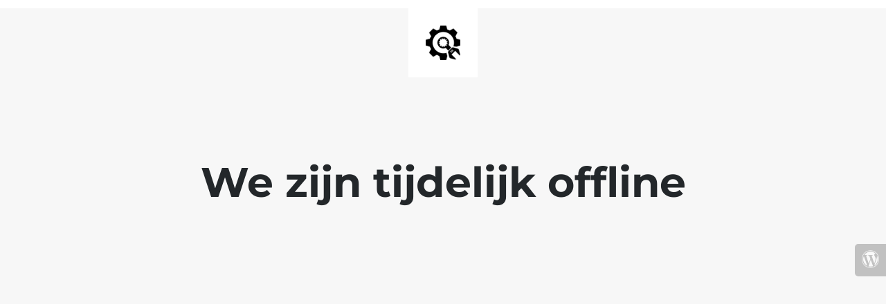

--- FILE ---
content_type: text/html; charset=UTF-8
request_url: https://feelmassagepraktijk.nl/praktijk-integrale-massage/massage_homepage3/
body_size: 640
content:
<!doctype html>
<html lang="en">
  <head>
    <meta charset="utf-8">
    <meta http-equiv="X-UA-Compatible" content="IE=edge">
    <meta name="viewport" content="width=device-width, initial-scale=1">
    <title>Feel Massagepraktijk is tijdelijk offline</title>
    <meta name="description" content="Praktijk voor integrale massage" />
    <meta name="generator" content="Gratis UnderConstructionPage plugin voor WordPress">
    <link rel="stylesheet" href="https://fonts.bunny.net/css?family=Montserrat:400,700">    <link rel="stylesheet" href="https://feelmassagepraktijk.nl/wp-content/plugins/under-construction-page/themes/css/bootstrap.min.css?v=4.03" type="text/css">
<link rel="stylesheet" href="https://feelmassagepraktijk.nl/wp-content/plugins/under-construction-page/themes/css/common.css?v=4.03" type="text/css">
<link rel="stylesheet" href="https://feelmassagepraktijk.nl/wp-content/plugins/under-construction-page/themes/plain_text/style.css?v=4.03" type="text/css">
<link rel="stylesheet" href="https://feelmassagepraktijk.nl/wp-content/plugins/under-construction-page/themes/css/font-awesome.min.css?v=4.03" type="text/css">
<link rel="icon" href="https://feelmassagepraktijk.nl/wp-content/plugins/under-construction-page/themes/images/favicon.png" />
  </head>

  <body>
    <header>
      <span id="logo-wrap">
        <img src="https://feelmassagepraktijk.nl/wp-content/plugins/under-construction-page/themes/plain_text/ucp-cog.png" alt="Site is Under Construction" title="Site is Under Construction" id="logo">
      </span>
    </header>

    <div class="container">

      <div class="row">
        <div class="col-xs-12 col-md-12 col-lg-12">
          <h1>We zijn tijdelijk offline</h1>
        </div>
      </div>

      <div class="row">
        <div class="col-xs-12 col-md-8 col-md-offset-2 col-lg-offset-2 col-lg-8">
          <p class="content"></p>
        </div>
      </div>

      <div class="row" id="social">
        <div class="col-xs-12 col-md-12 col-lg-12">
          
        </div>
      </div>

    </div>
    <div id="login-button" class="loggedout"><a href="https://feelmassagepraktijk.nl/wp-login.php"><i class="fa fa-wordpress fa-2x" aria-hidden="true"></i></a></div>
  </body>
</html>
